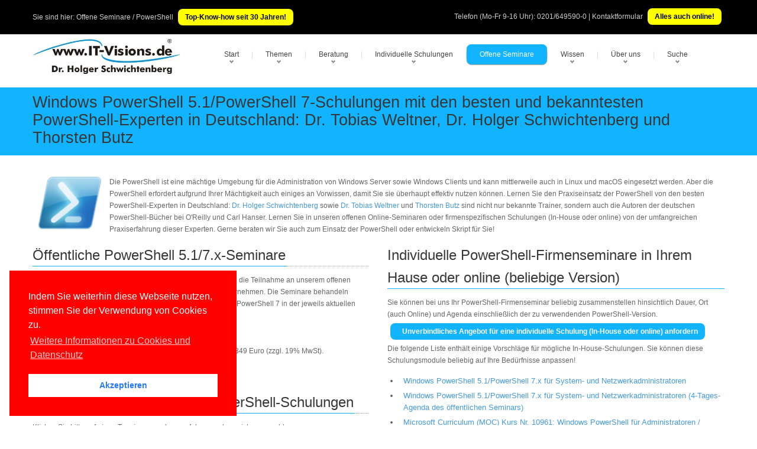

--- FILE ---
content_type: text/html; charset=utf-8
request_url: https://dotnetframework.de/produkte/seminare/windowspowershell.aspx
body_size: 12459
content:

<!DOCTYPE html>
<!---------------- www.IT-Visions.DE | dotnetframework.de --------------->

<html lang="de">
<head>
 <meta charset="utf-8">
 
 <meta name="viewport" content="width=device-width, initial-scale=1">
 <!---------------- RSS--------------->
 <link rel="alternate" type="application/rss+xml" title="RSS (alle Kategorien)" href="/lserver/rss.aspx" />
 
 <!---------------- Meta-Section --------------->
 <meta name="verify-v1" content="UBdK0kYmltPbn0XfAzYT8x5e3EtoAKWmshUwjY18BIc=" />
 <meta name="description" content="Windows PowerShell 5.1/PowerShell 7-Schulungen mit den besten und bekanntesten PowerShell-Experten in Deutschland: Dr. Tobias Weltner, Dr. Holger Schwichtenberg und Thorsten Butz" />
 <meta name="keywords" content="MicrosoftWindows,PowerShell,PowerShell,Core,PowerShell,Training,PowerShell,Schulung,PowerShell,Seminar,PowerShell,Kurs,MOC,10325,Programmierung,Cmdlets,Windows,PowerShell,Scripts,SKripte,Active,Directory,Weiterbildung,Firmenschulung,Kurs,Schulung,Seminar,Training,Inhouse" />
 <meta name="abstract" content="Windows PowerShell 5.1/PowerShell 7-Schulungen mit den besten und bekanntesten PowerShell-Experten in Deutschland: Dr. Tobias Weltner, Dr. Holger Schwichtenberg und Thorsten Butz" />
 <meta name="author" content="Dr. Holger Schwichtenberg" />
 <meta name="publisher" content="www.IT-Visions.de - Dr. Holger Schwichtenberg" />
 <meta name="copyright" content="Dr. Holger Schwichtenberg, http://www.HolgerSchwichtenberg.de" />
 <meta name="revisit-after" content="7 days" />
 <meta name="Content-Language" content="de" />
 <meta name="audience" content="all">
 <meta name="robots" content="INDEX,FOLLOW" />
 <link rel="shortcut icon" href="/grafik/favicon.ico" />
 <meta name="msapplication-TileColor" content="#123456" />
 <meta name="msapplication-TileImage" content="/grafik/logo.jpg" />
 <link rel="apple-touch-icon" href="/grafik/apple-touch-icon.png" />
 <!---------------- /Meta-Section --------------->

 <!---------------- MS Crawler Specific Meta Data --------------->
 <meta name="MS.LOCALE" content="de" />
  <meta name="Search.PublishDate" content="Wed, 21 Jan 2026 14:58:27 GMT"/>
 <meta name="Search.TopicType" content="kbArticle"/>
 <meta name="Search.UserRating" content="100 %" />

 <!---------------- /MS Crawler Specific Meta Data --------------->
 <title>
  Windows PowerShell 5.1/PowerShell 7-Schulungen mit den besten und bekanntesten PowerShell-Experten in Deutschland: Dr. Tobias Weltner, Dr. Holger Schwichtenberg und Thorsten Butz
 </title>

 <!---------------- CSS --------------->
 
 <link href="/asset/css/Bundle.min.7.css" rel="stylesheet">
 
 <link href="/asset/fonts/bootstrap-icons.min.css" rel="stylesheet">

 <!---------------- Fontawesome v6 --------------->
 <link href="/asset/fontawesome/css/fontawesome.css" rel="stylesheet" />
 <link href="/asset/fontawesome/css/solid.css" rel="stylesheet" />

 <!---------------- Scripts --------------->
 
 <script src="/asset/js/jquery-3.6.1.min.js"></script>
 <script src="/asset/js/jquery-migrate-1.4.1.min.js"></script>
 

 
 <script src="/asset/MainBundle?v=Yj7D5u7aXpJU3r7ihgnodUfQfCGYzP9JB1j0uXf5oj41"></script>
 <!--[if lt IE 9]>
	<script src="http://html5shim.googlecode.com/svn/trunk/html5.js"></script>
<![endif]-->

 
 
 <script type="application/ld+json">
 {
  "@context": "http://schema.org",
  "@type": "Organization",
  "url": "http://www.IT-Visions.de",
  "logo": "https://www.it-visions.de/grafik/logos/www.IT-Visions.de.jpg",
  "contactPoint": {
    "@type": "ContactPoint",
    "telephone": "+49-201-649590-0",
    "contactType": "customer support"
  }
}
 </script>

 
 <link rel="stylesheet" type="text/css" href="/asset/cookieconsent2/3.0.3/cookieconsent.min.css" />
 <script defer type="text/javascript" src="/asset/cookieconsent2/3.0.3/cookieconsent.min.js"></script>
 <script>
  window.addEventListener("load", function () {
   window.cookieconsent.initialise({
    "palette": {
     "popup": {
      "background": "red",
     },
     "button": {
      "background": "#fff",
      "text": "#237afc"
     }
    },
    "position": "bottom-left",
    "content": {

     "message": "Indem Sie weiterhin diese Webseite nutzen, stimmen Sie der Verwendung von Cookies zu.",
     "dismiss": "Akzeptieren",
     "link": "Weitere Informationen zu Cookies und Datenschutz",
     "href": "/about/Rechtliches.aspx"
    }
   })
  });
 </script>

</head>
<body>

 

<form name="C_Form" method="post" action="./windowspowershell.aspx" id="C_Form">
<div>
<input type="hidden" name="__VIEWSTATE" id="__VIEWSTATE" value="XrB0wU4uoVaGF07ASVp+anFL8GdEs4vdZ3CDxU38EmgjkRgiJGwcrMJOqBYjjcm+stkIS447C6dHBCLLPyKIR8cBthnlz+ZBJ7IezuOb8r0=" />
</div>

<div>

	<input type="hidden" name="__VIEWSTATEGENERATOR" id="__VIEWSTATEGENERATOR" value="2A309EF0" />
</div>
 

<script type="text/javascript">
<!--
 if (top != self)
  top.location = self.location;
 //-->
</script>



<div class="top_block">
 <div class="wrap">
  <div class="container">
   <div class="row">
    <div class="span6 call_now">
     Sie sind hier: <a href='/produkte/Seminare/WindowsPowerShell.aspx' class='grau'>Offene Seminare / PowerShell</a>

     
     <a href="/produkte/default.aspx" class="LinkButtonGelb">Top-Know-how seit 30 Jahren!</a>
     
    </div>
    <div class="span6 follow_us">
     <span>Telefon (Mo-Fr 9-16 Uhr): <a class="grau" href='tel:0201/649590-0'>0201/649590-0</a> | <a class="grau" href="/about/kontakt?r=Kopfleiste">Kontaktformular</a>
     </span>
     
     <a href="/produkte/Webinare" class="LinkButtonGelb">Alles auch online!</a>
     
    </div>

    
   </div>
  </div>
 </div>
</div>
<!--header-->
<div class="header">
 <div class="wrap">
  <div class="navbar navbar_ clearfix">
   <div class="container">
    <div class="row">
     <div class="span3">
      <div class="logoITVHead">
      <a href="https://www.IT-Visions.de">
        <img src="/grafik/logos/www.IT-Visions.de.jpg" title="Mit einem Klick auf das Logo kommen Sie zur Startseite der Firma www.IT-Visions.de" class="itvLogoLayout" alt="Logo der Firma www.IT-Visions.de" width="476" height="113" /></a>
      </div>
     </div>
     <!--Menu-->
     <div class="span9" style="margin: 0px">
      <a class="LinkButton btn-navbar" data-toggle="collapse" data-target=".nav-collapse_">MENU</a>
      <div class="nav-collapse nav-collapse_ collapse">
       <ul class="nav sf-menu">
        
        <li class='sub-menu'><a href='javascript:{}' title='Startseite der Website'>Start</a><ul><li><a href='/start.aspx' title='Startseite der Firmenwebsite von wwww.IT-Visions.de'>Hauptseite</a></li><li><a href='/produkte/default.aspx' title='Softwareentwicklung, Beratung, Schulung, Support, Fachbücher'>Angebote im Überblick</a></li><li><a href='/produkte/Kernkompetenzen.aspx' title='Die gesammelten Kernkompetenzen unserer Top-Experten'>Kernkompetenzen</a></li><li><a href='/produkte/SoftwareEntwicklung.aspx' title='Individuelle Softwareentwicklung in Ihrem Auftrag'>Softwareentwicklung</a></li><li><a href='/produkte/beratung/default.aspx?L' title='Beratung/Consulting zu Softwarearchitektur und Implementierung'>Beratung</a></li><li><a href='/produkte/schulungsthemen.aspx?L' title='Mehr als 000 Themen für kundenspezifische Seminare mit individuell zugeschnittener Agenda'>Firmen-Schulungen</a></li><li><a href='/produkte/offeneSeminare.aspx?L' title='Offene/öffentliche Standard-Seminare'>Offene Seminare</a></li><li><a href='/produkte/Webinare' title='Viele Vorteile bei Online-Schulungen und -Beratungen'>Online-Maßnahmen</a></li><li><a href='/produkte/vortraege.aspx?L' title='Unsere Vorträge auf nationalen und internationalen Fachkonferenzen sowie bei User Groups'>Vorträge</a></li><li><a href='/produkte/Coaching.aspx' title='Coaching bei Entwicklungs- und Infrastrukturprojekten'>Coaching</a></li><li><a href='/produkte/Support.aspx' title='Support bei technischen Fragen im Bereich Softwareentwicklung, Administration und Infrastruktur'>Support</a></li><li><a href='/buecher/Default.aspx?L' title='Von unseren Experten geschriebene Fachbücher bei renommierten Verlagen'>Fachbücher</a></li><li><a href='/produkte/Veroeffentlichungen.aspx?L' title='Von unseren Experten geschriebene Beiträge in renommierten Fachzeitschriften'>Fachartikel</a></li><li><a href='/produkte/konditionen.aspx?A' title=''>Konditionen</a></li></li></ul><li class='sub-menu'><a href='javascript:{}' title=''>Themen</a><ul><li><a href='/produkte/Kernkompetenzen.aspx?T' title='Unser großes Themenspektrum im Überblick'>Kernkompetenzen</a></li><li><a href='/Kompetenzgebiet/Aktuelle_Themen/7450' title='Unsere Kompetenzen im Fachgebiet Aktuelle Themen'>Aktuelle Themen</a></li><li><a href='/Kompetenzgebiet/Web_Cloud/7452' title='Unsere Kompetenzen im Fachgebiet Web & Cloud'>Web & Cloud</a></li><li><a href='/Kompetenzgebiet/Apps_Mobilplattformen/7448' title='Unsere Kompetenzen im Fachgebiet Apps / Mobilplattformen'>Apps / Mobilplattformen</a></li><li><a href='/Kompetenzgebiet/Benutzeroberflächen_User_Experience/10407' title='Unsere Kompetenzen im Fachgebiet Benutzeroberflächen / User Experience'>Benutzeroberflächen / User Experience</a></li><li><a href='/Kompetenzgebiet/NET/7442' title='Unsere Kompetenzen im Fachgebiet .NET'>.NET</a></li><li><a href='/Kompetenzgebiet/JavaScript_TypeScript/10558' title='Unsere Kompetenzen im Fachgebiet JavaScript / TypeScript'>JavaScript / TypeScript</a></li><li><a href='/Kompetenzgebiet/Java/8271' title='Unsere Kompetenzen im Fachgebiet Java'>Java</a></li><li><a href='/Kompetenzgebiet/Programmiersprachen/7455' title='Unsere Kompetenzen im Fachgebiet Programmiersprachen'>Programmiersprachen</a></li><li><a href='/Kompetenzgebiet/Entwicklungswerkzeuge/7447' title='Unsere Kompetenzen im Fachgebiet Entwicklungswerkzeuge'>Entwicklungswerkzeuge</a></li><li><a href='/Kompetenzgebiet/Scripting/8002' title='Unsere Kompetenzen im Fachgebiet Scripting'>Scripting</a></li><li><a href='/Kompetenzgebiet/Softwareengineering/7451' title='Unsere Kompetenzen im Fachgebiet Softwareengineering'>Softwareengineering</a></li><li><a href='/Kompetenzgebiet/Datenbanken_Reporting_BI/7456' title='Unsere Kompetenzen im Fachgebiet Datenbanken / Reporting / BI'>Datenbanken / Reporting / BI</a></li><li><a href='/Kompetenzgebiet/Betriebssysteme_Virtualisierung/7453' title='Unsere Kompetenzen im Fachgebiet Betriebssysteme & Virtualisierung'>Betriebssysteme & Virtualisierung</a></li><li><a href='/Kompetenzgebiet/Microsoft_ServerProdukte/7449' title='Unsere Kompetenzen im Fachgebiet Microsoft Server-Produkte'>Microsoft Server-Produkte</a></li><li><a href='/Kompetenzgebiet/Windows_Office_für_Anwender/7454' title='Unsere Kompetenzen im Fachgebiet Windows & Office für Anwender'>Windows & Office für Anwender</a></li><li><a href='/Kompetenzgebiet/Soft_Skills_ITRecht/8933' title='Unsere Kompetenzen im Fachgebiet Soft Skills & IT-Recht'>Soft Skills & IT-Recht</a></li></li></ul><li class='sub-menu'><a href='javascript:{}' title=''>Beratung</a><ul><li><a href='/produkte/Beratung/default.aspx' title='Beratung zu vielen technischen und organisatorischen Themen'>Beratungsthemen</a></li><li><a href='/produkte/Coaching.aspx?B' title='Projektbegleitende Unterstützung'>Coaching</a></li><li><a href='/produkte/SoftwareEntwicklung.aspx?B' title='Individuelle Softwareentwicklung in Ihrem Auftrag'>Softwareentwicklung</a></li><li><a href='/Produkte/support.aspx?2' title='Support für einzelne technische Fragen'>Technischer Support</a></li><li><a href='/produkte/Beratung/Beraterprofile.aspx?B' title='Berater bei www.IT-Visions.de'>Unsere Top-Berater</a></li><li><a href='/produkte/referenzkunden.aspx?B' title='Referenzkunden von www.IT-Visions.de'>Referenzkunden</a></li><li><a href='/about/beratungsanfrage.aspx' title='Unverbindliche Anfrage für eine Beratung'>Angebotsanfrage</a></li></li></ul><li class='sub-menu'><a href='javascript:{}' title=''>Individuelle Schulungen</a><ul><li><a href='/produkte/schulungsthemen.aspx' title='Umfangreicher Schulungsthemenkatalog'>1027 Schulungsthemen</a></li><li><a href='/produkte/schulungskonfigurator.aspx' title='Stellen Sie eine Schulung aus Modulen zusammen'>Agendakonfigurator</a></li><li><a href='/produkte/schulungen.aspx' title='Wir legen Wert auf individuelle Maßscheiderei!'>Weiterbildungsphilosophie</a></li><li><a href='/produkte/schulungskonzepte.aspx' title='Wir richten uns bei der Diadaktik nach Ihren Wünschen!'>Didaktische Konzepte</a></li><li><a href='/produkte/Webinare.aspx?S' title='Alle Maßnahmen sind in Ihrem Hause oder Online möglich!'>Vor Ort oder online</a></li><li><a href='/produkte/trainerprofil.aspx?T' title='Die besten Experten schulen Sie!'>Unsere Top-Trainer</a></li><li><a href='/produkte/referenzkunden.aspx?S' title='Wir sind für viele mittlere und große Unternehmen sowie öffentliche Verwaltungen tätig'>Referenzkunden</a></li><li><a href='/Produkte/ReferenzKundenaussagen.aspx?S' title='So begeistert sind unsere Teilnehmer'>Teilnehmerfeedback</a></li><li><a href='/forms/seminaranfrage' title='Sie erhalten in kürzester Zeit ein ausführliches formales Angebot'>Angebotsanfrage</a></li></li></ul><li class='active'><a href='javascript:{}' title=''>Offene Seminare</a><ul><li><a href='/produkte/seminare/DOTNETAkademie.aspx' title=''>.NET-Akademie</a></li><li><a href='/Produkte/Seminare/DOTNETSeminar.aspx?S=NET-BA' title=''>.NET/C#-Basisseminar</a></li><li><a href='/Produkte/Seminare/DOTNETSeminar.aspx?S=NET-WP' title=''>WPF</a></li><li><a href='/Produkte/Seminare/DOTNETSeminar.aspx?S=NET-WU' title=''>WinUI</a></li><li><a href='/Produkte/Seminare/DOTNETSeminar.aspx?S=NET-XA' title=''>.NET MAUI</a></li><li><a href='/Produkte/Seminare/DOTNETSeminar.aspx?S=NET-BL' title=''>Blazor</a></li><li><a href='/Produkte/Seminare/DOTNETSeminar.aspx?S=NET-SV' title=''>ASP.NET WebAPI & gRPC</a></li><li><a href='/Produkte/Seminare/DOTNETSeminar.aspx?S=NET-DB' title=''>Entity Framework Core</a></li><li><a href='/Produkte/Seminare/DOTNETSeminar.aspx?S=NET-UT' title=''>Unit Testing / TDD</a></li><li><a href='/produkte/Seminare/WindowsPowerShell.aspx' title=''>PowerShell</a></li><li><a href='/produkte/Seminare/Infotage.aspx' title=''>Infotage</a></li></li></ul><li class='sub-menu'><a href='javascript:{}' title=''>Wissen</a><ul><li><a href='/inhalte/default.aspx' title=''>Übersicht</a></li><li><a href='/buecher/Default.aspx' title='Von unseren Experten geschriebene Fachbücher bei renommierten Verlagen'>Fachbücher</a></li><li><a href='/produkte/Veroeffentlichungen.aspx?P' title='Von unseren Experten geschriebene Beiträge in renommierten Fachzeitschriften'>Fachartikel</a></li><li><a href='/produkte/vortraege.aspx' title='Unsere Vorträge auf nationalen und internationalen Fachkonferenzen'>Konferenzvorträge</a></li><li><a href='/dotnet/events.aspx' title=''>Konferenzen/Events</a></li><li><a href='/inhalte/cheatSheets?W' title='Spickzettel / Cheat Sheets zum kostenfreien Download'>Spickzettel</a></li><li><a href='/glossar/default.aspx' title=''>Lexikon/Glossar</a></li><li><a href='/lserver/codesamples.aspx' title=''>Programmcodebibliothek</a></li><li><a href='/inhalte/Fallbeispiele.aspx' title=''>Fallbeispiele</a></li><li><a href='/inhalte/versionshistorie.aspx' title=''>Versionshistorie</a></li><li><a href='/Inhalte/blog.aspx' title=''>Weblog</a></li><li><a href='/lserver/Downloads.aspx' title=''>Downloads</a></li><li><a href='/leser/newsletter.aspx' title=''>Newsletter</a></li><li><a href='/leser/login.aspx' title=''>Community-/Leserportal</a></li><li><a href='/leser/neuanmeldung.aspx' title=''>Registrierung</a></li><li><a href='/dotnet/start.aspx' title=''>.NET/C#/Visual Studio</a></li><li><a href='/dotnet/dotnet10.0' title=''>.NET 10.0</a></li><li><a href='/dotnet/dotnet9.0' title=''>.NET 9.0</a></li><li><a href='/dotnet/dotnet8.0' title=''>.NET 8.0</a></li><li><a href='/dotnet/aspnet/start.aspx?2' title=''>ASP.NET (Core)/Blazor</a></li><li><a href='/scripting/powershell/default.aspx?2' title=''>PowerShell</a></li></li></ul><li class='sub-menu'><a href='javascript:{}' title=''>Über uns</a><ul><li><a href='/about/kontakt.aspx?r=Hauptmenu' title=''>Kontakt</a></li><li><a href='/about/default.aspx' title=''>Selbstdarstellung</a></li><li><a href='/produkte/Kernkompetenzen.aspx?2' title=''>Kernkompetenzen</a></li><li><a href='/about/HolgerSchwichtenberg.aspx' title=''>Dr. Holger Schwichtenberg</a></li><li><a href='/about/Experten.aspx' title='Vorstellung unserer Berater und Trainer'>Top-Experten</a></li><li><a href='/about/Team.aspx' title='Vorstellung unserer kaufmännischen Mitarbeiter'>Leitung & Kundenteam</a></li><li><a href='/produkte/referenzkunden.aspx' title=''>Referenzkunden</a></li><li><a href='/produkte/ReferenzKundenAussagen.aspx' title=''>Kundenaussagen</a></li><li><a href='/produkte/ReferenzProjekte.aspx' title=''>Referenzprojekte</a></li><li><a href='/produkte/Partner.aspx' title=''>Partner</a></li><li><a href='/produkte/konditionen.aspx?Ü' title=''>Konditionen</a></li><li><a href='/about/Stellenangebote.aspx' title=''>Stellenangebote</a></li><li><a href='/about/Websites.aspx' title=''>Weitere Websites</a></li><li><a href='/about/impressum.aspx' title=''>Impressum</a></li><li><a href='/about/Rechtliches.aspx' title=''>Datenschutzerklärung, Haftung, Urheberrecht, Barrierefreiheit</a></li></li></ul><li class='sub-menu'><a href='javascript:{}' title=''>Suche</a><ul><li><a href='/produkte/Kernkompetenzen.aspx?U' title=''>Themenkatalog</a></li><li><a href='/Navigation/TagCloud.aspx' title=''>Tag Cloud</a></li><li><a href='/Navigation/Search.aspx' title=''>Volltextsuche</a></li><li><a href='/Navigation/sitemap.aspx' title=''>Site Map</a></li><li><a href='/lserver/faq.aspx' title=''>FAQs</a></li></li></ul>
       </ul>
      </div>
     </div>
     <!-- /Menu-->
    </div>
   </div>
  </div>
 </div>
</div>
<!--/header-->

<!-- ################## INHALT -->

<div class="page_container">

 <div class="breadcrumb" >
  <div class="wrap">
   <div class="container">
    <h1>Windows PowerShell 5.1/PowerShell 7-Schulungen mit den besten und bekanntesten PowerShell-Experten in Deutschland: Dr. Tobias Weltner, Dr. Holger Schwichtenberg und Thorsten Butz</h1>
   </div>
  </div>
 </div>

 <div class="wrap">
  <div class="container">
   <section>
    <div class="row">
     <span class="span12">

      
      <!-- ----------------------- END ITVBody  --->

 <img src="https://ssl-vg03.met.vgwort.de/na/7df5e34a74f140f98f31995a677ba3f9" width="1" height="1" alt="">
 

 <p>
  <img src="/grafik/MicrosoftLogos/powershell.png" title="PowerShell-Schulungen von den besten Experten udn Buchautoren" alt="PowerShell Logo" style="margin-right: 10px; width: 120px; height: 90px; float: left;">
  Die PowerShell ist eine mächtige Umgebung für die Administration von Windows Server sowie Windows Clients und kann mittlerweile auch in Linux und macOS eingesetzt werden. Aber die PowerShell erfordert aufgrund Ihrer Mächtigkeit auch einiges an Vorwissen, damit Sie sie überhaupt effektiv nutzen können. Lernen Sie den Praxiseinsatz der  PowerShell von den besten PowerShell-Experten in Deutschland: <a href="/hs">Dr. Holger Schwichtenberg</a> sowie <a href="/about/experte.aspx/tweltner">Dr. Tobias Weltner</a> und <a href="/about/experte.aspx/tbutz">Thorsten Butz</a> sind nicht nur bekannte Trainer, sondern auch die Autoren der deutschen PowerShell-Bücher bei O'Reilly und Carl Hanser. Lernen Sie in unseren offenen Online-Seminaren oder firmenspezifischen Schulungen (In-House oder online) von der umfangreichen Praxiserfahrung dieser Experten. Gerne beraten wir Sie auch zum Einsatz der PowerShell oder entwickeln Skript für Sie!
 </p>
 <div class="row">
  
  <span class="span6">
   <a id="OS"></a>
   <h2 class="title"><span>Öffentliche PowerShell 5.1/7.x-Seminare</span></h2>
   <div>
    Als Einzelperson oder Gruppen mit bis zu 3 Personen lohnt sich die Teilnahme an unserem offenen Seminar zusammen mit PowerShell-Nutzern aus anderen Unternehmen. Die Seminare behandeln sowohl Windows PowerShell 5.1 als auch die plattformneutrale PowerShell 7 in der jeweils aktuellen Unterversion.<br>
    <br />

    Dauer: 4 Tage<br />
    Frühbucherpreis: 2.149 Euro (zzgl. 19% MwSt). Normalpreis: 2.349 Euro (zzgl. 19% MwSt).<br />
    Ort: interaktives Online-Seminar mit ZOOM oder TEAMS<br />

    <a href="/produkte/Seminare/DOTNETSeminar.aspx?S=WPS-AD" class="LinkButton">Details zu unseren offenen PowerShell-Seminaren</a>

    <h2 class='title'><span>Termine für die öffentlichen PowerShell-Schulungen</span></h2>

    Klicken Sie bitte auf einen Termin, um mehr zu erfahren und um sich anzumelden.
   </div>

   

  <ul class="itvlist">
 

  <span id="VortragsListe1_C_Liste_C_Jahr_0"></span>
  <li class="itvpfeil" style="margin-bottom: 5px">

   <div>
    <a id="VortragsListe1_C_Liste_C_Eintrag_0" title="Lernen Sie die PowerShell von den besten und bekanntesten PowerShell-Experten in Deutschland! Die PowerShell ist heutzutage unter Windows die Standard-Kommandozeilenumgebung für interaktive Systemadministration und Scripting und schickt sich an, auch die Unix/Linux-affine DevOps-Welt zu erobern. 

Commandlets (&quot;Cmdlets&quot;) heißen die mächtigen Befehle der PowerShell. Das typisierte Pipelining ermöglicht die elegante und robuste Informationsweitergabe zwischen Cmdlets. Durch Navigationsprovider können Sie nicht nur im Dateisystem, sondern auch in der Registry, Active Directory und anderen Datenquellen auf vergleichbare Weise arbeiten. 

Dieser Kurs behandelt auch die Programmierebene der PowerShell, die durch zahlreiche Klassen und den Rückgriff auf .NET Framework, WMI und COM den Zugriff auf fast alle Bausteine des Betriebssystems eröffnet.

In diesem Kurs lernen Sie die Basiskonzepte der PowerShell sowie zahlreiche Einsatzgebiete an vielen Praxisbeispielen kennen. Der Schwerpunkt liegt hierbei auf der Windows Client- und Windows Server-Systemadministration, aber auch neue Techniken wie der Zugriff auf REST-APIs oder Clouddienste werden anhand von alltagsnahen Beispielen vorgestellt." href="/V11825">16.03.2026 bis 19.03.2026 Online-Schulung</a>
   </div>

   <span id="VortragsListe1_C_Liste_C_EintragDetails_0" style="font-weight:normal;">Es sind noch mehrere Plätze frei.</br></span>
  </li>
 

  <span id="VortragsListe1_C_Liste_C_Jahr_1"></span>
  <li class="itvpfeil" style="margin-bottom: 5px">

   <div>
    <a id="VortragsListe1_C_Liste_C_Eintrag_1" title="Lernen Sie die PowerShell von den besten und bekanntesten PowerShell-Experten in Deutschland! Die PowerShell ist heutzutage unter Windows die Standard-Kommandozeilenumgebung für interaktive Systemadministration und Scripting und schickt sich an, auch die Unix/Linux-affine DevOps-Welt zu erobern. 

Commandlets (&quot;Cmdlets&quot;) heißen die mächtigen Befehle der PowerShell. Das typisierte Pipelining ermöglicht die elegante und robuste Informationsweitergabe zwischen Cmdlets. Durch Navigationsprovider können Sie nicht nur im Dateisystem, sondern auch in der Registry, Active Directory und anderen Datenquellen auf vergleichbare Weise arbeiten. 

Dieser Kurs behandelt auch die Programmierebene der PowerShell, die durch zahlreiche Klassen und den Rückgriff auf .NET Framework, WMI und COM den Zugriff auf fast alle Bausteine des Betriebssystems eröffnet.

In diesem Kurs lernen Sie die Basiskonzepte der PowerShell sowie zahlreiche Einsatzgebiete an vielen Praxisbeispielen kennen. Der Schwerpunkt liegt hierbei auf der Windows Client- und Windows Server-Systemadministration, aber auch neue Techniken wie der Zugriff auf REST-APIs oder Clouddienste werden anhand von alltagsnahen Beispielen vorgestellt." href="/V11826">09.11.2026 bis 12.11.2026 Online-Schulung</a>
   </div>

   <span id="VortragsListe1_C_Liste_C_EintragDetails_1" style="font-weight:normal;">Es sind noch mehrere Plätze frei.</br></span>
  </li>
 
  </ul>
 


   <h2 class="title"><span>Weitere Informationen zu den Schulungen</span></h2>
   

<UL>
  <LI><A href="/Produkte/schulungen.aspx">Allgemeine Informationen über unsere Seminarangebote</A> </LI>
  <LI>  <A href="/Produkte/schulungsthemen.aspx">
		Themen für individuelle Seminare (In-House oder online)</A></LI>
  <LI><A href="/Produkte/schulungskonzepte.aspx">Schulungskonzepte für individuelle
  In-House-Seminare und Online-Schulungen</A></LI>
  <LI> <A href="/produkte/offeneSeminare.aspx">Seminarkalender .NET
		(Offene .NET-Online-Seminare)</A></LI>
  <LI><A href="/Produkte/Seminare/WindowsPowerShell.aspx">Seminarkalender 
  PowerShell&nbsp;(Offene PowerShell-Seminare)</A>&nbsp;</LI>
    <LI><A href="/Produkte/Seminare/Seminarbedingungen.aspx">Bedingungen für öffentliche Seminare</A></LI>
  <LI><A href="/Produkte/konditionen.aspx">Konditionen für Firmen-Seminare und 
  Beratung</A></LI>

  <LI>  <A href='/Produkte/trainerprofil.aspx"' >Trainerprofile</A></LI>
  <LI><A href="/Produkte/Referenzkunden.aspx">Referenzkunden</A></LI>
  <LI> <A href="/Produkte/vortraege.aspx">Vorträge auf Fachkonferenzen</A></LI></UL>


   
   <h2 class="title"><span>PowerShell-Fachbücher</span></h2>
   


<div style="display: block; overflow: auto; margin-bottom: 5px;">

 

<a target="_blank" href="https://www.it-visions.de/buecher/buch.aspx?b=PS74">
 <IMG class='imageBuch' hspace='5' alt='Buchcover PowerShell 7 und Windows PowerShell 5 – das Praxishandbuch (6. Auflage Juni 2024 (10. Auflage Gesamtreihe))' title='PowerShell 7 und Windows PowerShell 5 – das Praxishandbuch<br>Autor(en): Dr. Holger Schwichtenberg<br>Verlag: Carl Hanser Verlag, 2024<br>ISBN: 3446481958<br>Interne ID #1828-PS74' src='/grafik/buecher/PS74.jpg' AlternateText='PowerShell 7 und Windows PowerShell 5 – das Praxishandbuch (6. Auflage Juni 2024 (10. Auflage Gesamtreihe))' width=100 height=125 align='left' class='BuchRahmen'  border='3'> 
</a>

 
 <a target="_blank" href="/buecher/buch.aspx?b=PS74">
  <b>PowerShell 7 und Windows PowerShell 5 – das Praxishandbuch</b></a>
 <br />
 <b>Autor(en):</b> <a href='/about/experte.aspx/HSchwichtenberg' title='Experte Dr. Holger Schwichtenberg'>Dr. Holger Schwichtenberg</a>
 <br />
 Erschienen 2024<br />
 <b>Umfang:</b>  1426 Seiten
 <br />
 <strong>ISBN:</strong> 3446481958
 <br />
 

 
</div>

   


<div style="display: block; overflow: auto; margin-bottom: 5px;">

 

<a target="_blank" href="https://www.it-visions.de/buecher/buch.aspx?b=PSE">
 <IMG class='imageBuch' hspace='5' alt='Buchcover Windows PowerShell und PowerShell Core - Der schnelle Einstieg: Skriptbasierte Systemadministration für Windows, Linux und macOS' title='Windows PowerShell und PowerShell Core - Der schnelle Einstieg: Skriptbasierte Systemadministration für Windows, Linux und macOS<br>Autor(en): Dr. Holger Schwichtenberg<br>Verlag: Carl Hanser Verlag, 2018<br>ISBN: 3446452141<br>Interne ID #1240-PSE' src='/grafik/buecher/PSE.jpg' AlternateText='Windows PowerShell und PowerShell Core - Der schnelle Einstieg: Skriptbasierte Systemadministration für Windows, Linux und macOS' width=100 height=125 align='left' class='BuchRahmen'  border='3'> 
</a>

 
 <a target="_blank" href="/buecher/buch.aspx?b=PSE">
  <b>Windows PowerShell und PowerShell Core - Der schnelle Einstieg: Skriptbasierte Systemadministration für Windows, Linux und macOS</b></a>
 <br />
 <b>Autor(en):</b> <a href='/about/experte.aspx/HSchwichtenberg' title='Experte Dr. Holger Schwichtenberg'>Dr. Holger Schwichtenberg</a>
 <br />
 Erschienen 2018<br />
 <b>Umfang:</b>  507 Seiten
 <br />
 <strong>ISBN:</strong> 3446452141
 <br />
 

 
</div>

   
   <h2 class="title"><span>Rat & Tat zur Windows PowerShell</span></h2>
   <div>
    Sie brauchen Beratung, ob und wie Sie die PowerShell einsetzen sollen? Sie brauchen Hilfe bei der Entwicklung von konkreten PowerShell-Skripten für Ihr Unternehmen? Auch dabei helfen wir gerne!  
   </div>

   <div>
    <a href='/about/kontakt.aspx?b=Beratung Windows PowerShell&r=Thema PowerShell' title='' class='LinkButton'><i class='itvIcon '></i>&nbsp;Unverbindliches Beratungsangebot zum Thema PowerShell anfordern</A><br />
   </div>
   <div>
    <a href='/about/kontakt.aspx?b=Skriptentwicklung Windows PowerShell&r=Thema PowerShell' title='' class='LinkButton'><i class='itvIcon '></i>&nbsp;Unverbindliches Skriptentwicklungsangebot anfordern</A><br />
   </div>
  </span>


  
  <span class="span6">

   <h2 class="title"><span>Individuelle PowerShell-Firmenseminare in Ihrem Hause oder online (beliebige Version)</span></h2>
   <p>
    Sie können bei uns Ihr PowerShell-Firmenseminar beliebig zusammenstellen hinsichtlich Dauer, Ort (auch Online) und Agenda einschließlich der zu verwendenden PowerShell-Version. 
    
    <a href='/forms/seminaranfrage' title='' class='LinkButton'><i class='itvIcon '></i>&nbsp;Unverbindliches Angebot für eine individuelle Schulung (In-House oder online) anfordern</A><br />

    Die folgende Liste enthält einige Vorschläge für mögliche In-House-Schulungen. Sie können diese Schulungsmodule beliebig auf Ihre Bedürfnisse anpassen!
   </p>
   



<ul class="itvlist">
 
   
   <li class="itvpfeil">
    <a href='/Schulung/Windows_PowerShell_51_PowerShell_7x_für_System_und_Netzwerkadministratoren/3679' title='Schulungsmodul "PowerShell für Admins" mit Agendavorschlag, der exakt auf Ihre Bedürfnisse anpassbar ist'>
    Windows PowerShell 5.1/PowerShell 7.x für System- und Netzwerkadministratoren</a> </li>
  
   
   <li class="itvpfeil">
    <a href='/Schulung/Windows_PowerShell_51_PowerShell_7x_für_System_und_Netzwerkadministratoren_4TagesAgenda_des_öffentlichen_Seminars/6194' title='Schulungsmodul "PowerShell" mit Agendavorschlag, der exakt auf Ihre Bedürfnisse anpassbar ist'>
    Windows PowerShell 5.1/PowerShell 7.x für System- und Netzwerkadministratoren (4-Tages-Agenda des öffentlichen Seminars)</a> </li>
  
   
   <li class="itvpfeil">
    <a href='/Schulung/Microsoft_Curriculum_MOC_Kurs_Nr_10961_Windows_PowerShell_für_Administratoren_Automating_Administration_with_Windows_PowerShell/7413' title='Schulungsmodul "MOC 10961 PowerShell" mit Agendavorschlag, der exakt auf Ihre Bedürfnisse anpassbar ist'>
    Microsoft Curriculum (MOC) Kurs Nr. 10961: Windows PowerShell für Administratoren / Automating Administration with Windows PowerShell</a> </li>
  
   
   <li class="itvpfeil">
    <a href='/Schulung/Citrix_verwalten_mit_der_PowerShell/10180' title='Schulungsmodul "Citrix verwalten mit der PowerShell" mit Agendavorschlag, der exakt auf Ihre Bedürfnisse anpassbar ist'>
    Citrix verwalten mit der PowerShell</a> </li>
  
   
   <li class="itvpfeil">
    <a href='/Schulung/PowerShellSicherheit_Sicher_skripten_mit_der_PowerShell/11633' title='Schulungsmodul "PowerShell-Sicherheit (Sicher skripten mit der PowerShell)" mit Agendavorschlag, der exakt auf Ihre Bedürfnisse anpassbar ist'>
    PowerShell-Sicherheit (Sicher skripten mit der PowerShell)</a> </li>
  
   
   <li class="itvpfeil">
    <a href='/Schulung/Windows_ServerAdministration_mit_der_Windows_PowerShell_insbesondere_Active_DirectoryAdministration/6434' title='Schulungsmodul "Windows Server-Administration mit der Windows PowerShell" mit Agendavorschlag, der exakt auf Ihre Bedürfnisse anpassbar ist'>
    Windows Server-Administration mit der Windows PowerShell, insbesondere Active Directory-Administration</a> </li>
  
   
   <li class="itvpfeil">
    <a href='/Schulung/Active_DirectoryAdministration_mit_der_Windows_PowerShell/7281' title='Schulungsmodul "Active Directory-Administration mit der Windows PowerShell" mit Agendavorschlag, der exakt auf Ihre Bedürfnisse anpassbar ist'>
    Active Directory-Administration mit der Windows PowerShell</a> </li>
  
   
   <li class="itvpfeil">
    <a href='/Schulung/Microsoft_Exchange_ServerAdministration_mit_der_Windows_PowerShell_Microsoft_Exchange_Management_Shell/6606' title='Schulungsmodul "PowerShell für Exchange Server" mit Agendavorschlag, der exakt auf Ihre Bedürfnisse anpassbar ist'>
    Microsoft Exchange Server-Administration mit der Windows PowerShell / Microsoft Exchange Management Shell</a> </li>
  
   
   <li class="itvpfeil">
    <a href='/Schulung/Microsoft_SharePointAdministration_mit_der_Windows_PowerShell/7661' title='Schulungsmodul "Microsoft SharePoint-Administration mit der Windows PowerShell" mit Agendavorschlag, der exakt auf Ihre Bedürfnisse anpassbar ist'>
    Microsoft SharePoint-Administration mit der Windows PowerShell</a> </li>
  
   
   <li class="itvpfeil">
    <a href='/Schulung/Microsoft_SQL_ServerAdministration_mit_der_Windows_PowerShell/6607' title='Schulungsmodul "PowerShell für SQL Server" mit Agendavorschlag, der exakt auf Ihre Bedürfnisse anpassbar ist'>
    Microsoft SQL Server-Administration mit der Windows PowerShell</a> </li>
  
   
   <li class="itvpfeil">
    <a href='/Schulung/HyperV_und_oder_VMWare_verwalten_mit_der_Windows_PowerShell/7788' title='Schulungsmodul "HyperV und/oder VMWare verwalten mit der Windows PowerShell" mit Agendavorschlag, der exakt auf Ihre Bedürfnisse anpassbar ist'>
    HyperV und/oder VMWare verwalten mit der Windows PowerShell</a> </li>
  
   
   <li class="itvpfeil">
    <a href='/Schulung/Microsoft_AzureCloudDienste_verwalten_mit_der_Windows_PowerShell/7887' title='Schulungsmodul "Azure PowerShell" mit Agendavorschlag, der exakt auf Ihre Bedürfnisse anpassbar ist'>
    Microsoft Azure-Cloud-Dienste verwalten mit der Windows PowerShell</a> </li>
  
   
   <li class="itvpfeil">
    <a href='/Schulung/NetApp_verwalten_mit_der_PowerShell/8783' title='Schulungsmodul "NetApp verwalten mit der PowerShell" mit Agendavorschlag, der exakt auf Ihre Bedürfnisse anpassbar ist'>
    NetApp verwalten mit der PowerShell</a> </li>
  
   
   <li class="itvpfeil">
    <a href='/Schulung/System_Center_verwalten_mit_der_Windows_PowerShell/7789' title='Schulungsmodul "System Center verwalten mit der Windows PowerShell" mit Agendavorschlag, der exakt auf Ihre Bedürfnisse anpassbar ist'>
    System Center verwalten mit der Windows PowerShell</a> </li>
  
   
   <li class="itvpfeil">
    <a href='/Schulung/Windows_PowerShell_51_PowerShell_7x_für_Softwareentwickler/4734' title='Schulungsmodul "PowerShell für Entwickler" mit Agendavorschlag, der exakt auf Ihre Bedürfnisse anpassbar ist'>
    Windows PowerShell 5.1/PowerShell 7.x für Softwareentwickler</a> </li>
  
   
   <li class="itvpfeil">
    <a href='/Schulung/Testing_mit_Windows_PowerShell/8017' title='Schulungsmodul "Testing mit Windows PowerShell" mit Agendavorschlag, der exakt auf Ihre Bedürfnisse anpassbar ist'>
    Testing mit Windows PowerShell</a> </li>
  
   
   <li class="itvpfeil">
    <a href='/Schulung/Desired_State_Configuration_DSC/8128' title='Schulungsmodul "Desired State Configuration (DSC)" mit Agendavorschlag, der exakt auf Ihre Bedürfnisse anpassbar ist'>
    Desired State Configuration (DSC)</a> </li>
  
   
   <li class="itvpfeil">
    <a href='/Schulung/Verwaltung_von_Benutzern_und_Gruppen_des_Active_Directory_mit_der_PowerShell/8123' title='Schulungsmodul "Verwaltung von Benutzern und Gruppen des „Active Directory“ mit der PowerShell" mit Agendavorschlag, der exakt auf Ihre Bedürfnisse anpassbar ist'>
    Verwaltung von Benutzern und Gruppen des „Active Directory“ mit der PowerShell</a> </li>
  
   
   <li class="itvpfeil">
    <a href='/Schulung/Arbeiten_mit_PowerShellLaufwerken/8122' title='Schulungsmodul "Arbeiten mit PowerShell-Laufwerken" mit Agendavorschlag, der exakt auf Ihre Bedürfnisse anpassbar ist'>
    Arbeiten mit PowerShell-Laufwerken</a> </li>
  
   
   <li class="itvpfeil">
    <a href='/Schulung/Formatierung_und_Reporting_mit_der_PowerShell/8121' title='Schulungsmodul "Formatierung und Reporting mit der PowerShell" mit Agendavorschlag, der exakt auf Ihre Bedürfnisse anpassbar ist'>
    Formatierung und Reporting mit der PowerShell</a> </li>
  
   
   <li class="itvpfeil">
    <a href='/Schulung/Grundlagen_der_PowerShellKonsole/8120' title='Schulungsmodul "Grundlagen der PowerShell-Konsole" mit Agendavorschlag, der exakt auf Ihre Bedürfnisse anpassbar ist'>
    Grundlagen der PowerShell-Konsole</a> </li>
  
   
   <li class="itvpfeil">
    <a href='/Schulung/PowerShellScripting_Skripte_schreiben_mit_der_Windows_PowerShell/8125' title='Schulungsmodul "PowerShell-Scripting: Skripte schreiben mit der Windows PowerShell" mit Agendavorschlag, der exakt auf Ihre Bedürfnisse anpassbar ist'>
    PowerShell-Scripting: Skripte schreiben mit der Windows PowerShell</a> </li>
  
   
   <li class="itvpfeil">
    <a href='/Schulung/NET_und_COM_nutzen_in_der_Windows_PowerShell/8126' title='Schulungsmodul ".NET und COM nutzen in der Windows PowerShell" mit Agendavorschlag, der exakt auf Ihre Bedürfnisse anpassbar ist'>
    .NET und COM nutzen in der Windows PowerShell</a> </li>
  
   
   <li class="itvpfeil">
    <a href='/Schulung/Remoting_Jobs_und_Workflows_mit_der_Windows_PowerShell/8127' title='Schulungsmodul "Remoting, Jobs und Workflows mit der Windows PowerShell" mit Agendavorschlag, der exakt auf Ihre Bedürfnisse anpassbar ist'>
    Remoting, Jobs und Workflows mit der Windows PowerShell</a> </li>
  
   
   <li class="itvpfeil">
    <a href='/Schulung/Windows_PowerShell_50_51_für_Umsteiger_von_Version_40/7746' title='Schulungsmodul "Windows PowerShell 5.0/5.1 für Umsteiger von Version 4.0" mit Agendavorschlag, der exakt auf Ihre Bedürfnisse anpassbar ist'>
    Windows PowerShell 5.0/5.1 für Umsteiger von Version 4.0</a> </li>
  
   
   <li class="itvpfeil">
    <a href='/Schulung/Windows_PowerShell_40_für_Umsteiger_von_Version_30/7399' title='Schulungsmodul "Windows PowerShell 4.0 für Umsteiger von Version 3.0" mit Agendavorschlag, der exakt auf Ihre Bedürfnisse anpassbar ist'>
    Windows PowerShell 4.0 für Umsteiger von Version 3.0</a> </li>
  
</ul>




  </span>
 </div>

 
 
 </span>
 </div></div></section></div>
 
 </div>
 <!--//page_container-->


<!--ITV Footer-->

<div id="footer">
 <div class="footer_bottom">
  <div class="wrap">
   <div class="container">
    <div class="row">
     <div class="span5  foot_menu">
      <div class="copyright">
       © 1996-2026
       <a href="https://www.IT-Visions.de">www.IT-Visions.de</a> - <a href="https://plus.google.com/109071985149192285593?rel=author">Dr. Holger Schwichtenberg</a> v6.10<br>
      </div>
     </div>
     <div class="span7 foot_menu">
      <ul>
       <li><a href="/start.aspx" class="current" title="Startseite">Start</a></li>
       <li><a href="/Navigation/search.aspx" title="Volltextsuche">Suche</a></li>
       <li><a href="/Navigation/TagCloud.aspx" title="Navigation mit unserer Tag Cloud">Tag Cloud</a></li>
       <li><a href="/Navigation/SiteMap.aspx" title="Navigation mit unserer Sitemap">Sitemap</a></li>
       <li><a href="/about/Kontakt.aspx?r=Footer" title="Kontaktformular, E-Mail und Telefon">Kontakt</a></li>
       <li><a href="/about/impressum.aspx" title="Verantwortlichkeit für den Inhalt / Angaben gemäß § 5 TMG und § 55 Abs. 2 RStV, Kontaktwege,Steuerdaten und Bankdaten, Angaben zur Berufshaftpflichtversicherung, Zielgruppe, Streitschlichtung">Impressum</a></li>
       <li><a href="/about/Rechtliches.aspx" title="Markenschutz, Copyright, Barrierefreiheit, Transparenz, Haftungsauschluss, Datenschutz">Rechtliches</a></li>

      </ul>
     </div>
    </div>
   </div>
  </div>
 </div>
</div>
<!--//ITV Footer-->

<!---------------- Scripts Template --------------->
<script type="text/javascript">
 $(document).ready(function () {
  
  $("[data-toggle='tooltip']").tooltip();

  $('[title]').tooltip();
 });

 //Image hover
 $(".hover_img").live('mouseover', function () {
  var info = $(this).find("img");
  info.stop().animate({ opacity: 0.6 }, 500);
  $(".preloader").css({ 'background': 'none' });
 }
 );
 $(".hover_img").live('mouseout', function () {
  var info = $(this).find("img");
  info.stop().animate({ opacity: 1 }, 500);
  $(".preloader").css({ 'background': 'none' });
 }
 );

</script>

</form>
</body> </html>